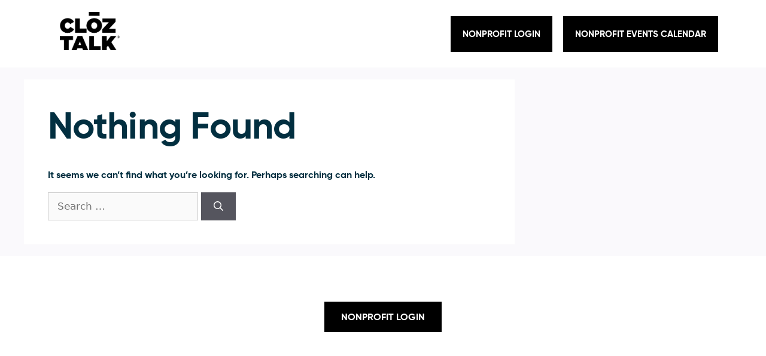

--- FILE ---
content_type: text/css; charset=UTF-8
request_url: https://calendar.cloztalk.com/wp-content/plugins/pk-php-extra/css/main.css?v=1.0.6&ver=6.9
body_size: 2163
content:
html,body{max-width:100vw;overflow-x:hidden}@media all and (min-width: 1440px){html,body{font-size:125%}}@media all and (max-width: 1439px){html,body{font-size:112.5%}}@media all and (max-width: 1024px){html,body{font-size:100%;-webkit-text-size-adjust:none}}video,embed,iframe,object{width:100%;max-width:100%}img{height:auto;max-width:100%}.sw-section,.sw-row,.sw-col,.sw-module{position:relative}.sw-container{width:90%;max-width:70rem;margin:0 auto}.sw-col_1-1{width:100%}.sw-col_1-2{width:50%}.sw-col_1-3{width:calc(100% / 3)}.sw-col_2-3{width:calc(100% * 2 / 3)}.sw-col_1-4{width:25%}.sw-col_3-4{width:75%}@media all and (max-width: 650px){.sw-col_1-2{width:100%}.sw-col_1-3{width:calc(100% / 3)}.sw-col_2-3{width:calc(100% * 2 / 3)}.sw-col_1-4{width:50%}.sw-col_3-4{width:100%}}.sw-flex,.sw-flex_0-0,#masthead .menu .menu-item.new-logo a,#footer-widgets .footer-widget-1 .menu,.sw-flex_0-12,.sw-flex_3-0,.sw-flex_3-6,.sw-flex_3-12,.sw-flex_9-0,#footer-widgets .footer-widget-2 .menu,.sw-flex_9-6,.sw-flex_9-9,.sw-flex_9-12,.sw-flex_12-0,.sw-flex_12-6,.sw-flex_12-9,.sw-flex_12-12{display:flex}.sw-flex_0-0,#masthead .menu .menu-item.new-logo a,#footer-widgets .footer-widget-1 .menu{justify-content:center;align-items:center}.sw-flex_0-12{justify-content:center;align-items:flex-start}.sw-flex_3-0{justify-content:flex-end;align-items:center}.sw-flex_3-6{justify-content:flex-end;align-items:flex-end}.sw-flex_3-12{justify-content:flex-end;align-items:flex-start}.sw-flex_9-0,#footer-widgets .footer-widget-2 .menu{justify-content:flex-start;align-items:center}.sw-flex_9-6{justify-content:flex-start;align-items:flex-end}.sw-flex_9-9{justify-content:flex-start;align-items:stretch}.sw-flex_9-12{justify-content:flex-start;align-items:flex-start}.sw-flex_12-0{justify-content:space-between;align-items:center}.sw-flex_12-6{justify-content:space-between;align-items:flex-end}.sw-flex_12-9{justify-content:space-between;align-items:stretch}.sw-flex_12-12{justify-content:space-between;align-items:flex-start}.sw-flex_wrap{flex-wrap:wrap}@media all and (max-width: 767px){.sw-flex_wrap-tablet{flex-wrap:wrap}}@media all and (max-width: 650px){.sw-flex_wrap-mobile{flex-wrap:wrap}}.sw-padding_none{padding:0}.sw-padding_v-11{padding:6rem 0}.sw-padding_v-12{padding:3rem 0}.sw-padding_a-11{padding:6rem}.sw-padding_a-12{padding:3rem}.sw-padding_b-11{padding-bottom:6rem}.sw-padding_b-12{padding-bottom:3rem}.sw-padding_t-reg{padding-top:6rem}.sw-padding_t-half{padding-top:3rem}.sw-margin_none{margin:0}.sw-margin_v-11{margin:6rem 0}.sw-margin_v-12{margin:3rem 0}.sw-margin_a-11{margin:6rem}.sw-margin_a-12{margin:3rem}.sw-margin_b-11{margin-bottom:6rem}.sw-margin_b-12{margin-bottom:3rem}.sw-margin_t-11{margin-top:6rem}.sw-margin_t-12{margin-top:3rem}.width100{width:100%}.back-in-white{background:#fff}.back-in-white *{color:#000}.bodyfont,html,html p,html span,html li{font-family:'Gilroy-Light';font-weight:normal;font-style:normal}.bodyfont-light,#content .tribe-events-calendar-list__event-description p,#content .type-tribe_events p{font-family:'Gilroy-Light';font-weight:normal;font-style:normal}.bodyfont-bold,html h1,html h2,html h3,html h4,html h5,html h6,html strong,html b,html p,html li,html a,html blockquote,#primary-menu .menu-item>a,#content .tribe-filter-bar-c-clear-button span{font-family:'Gilroy-Bold';font-weight:normal;font-style:normal}html h1,html h2,html h3,html h4,html h5,html h6,html p,html li,html a{margin:0}html h1,html h2,html h3,html h4,html h5,html h6,html blockquote{line-height:1.2}html h1,html .eq-h1{font-size:calc(4.21875vw + .9387rem);font-size:clamp(2.3rem, calc(4.5vw + 12.05px), 3.5rem);letter-spacing:-.05rem}html h2,html .eq-h2{font-size:calc(1.5625vw + .8783rem);font-size:clamp(1.35rem, calc(2vw + 10.6px), 1.8rem)}html h3,html .eq-h3{font-size:calc(1.25vw + .9093rem);font-size:clamp(1.3rem, calc(1.5vw + 12.55px), 1.6rem)}html h4,html .eq-h4{font-size:calc(1.09375vw + .8721rem);font-size:clamp(1.2rem, calc(1.5vw + 10.95px), 1.5rem)}html h5,html .eq-h5{font-size:calc(.78125vw + .8671rem);font-size:clamp(1.1rem, calc(1.2vw + 11px), 1.3rem)}html h6,html .eq-h6,html .eq-h6 p{font-size:calc(.625vw + .8232rem);font-size:clamp(1rem, calc(1.1vw + 9.95px), 1.2rem);letter-spacing:-.03rem}html .fs-60{font-size:calc(3.28125vw + .6579rem);font-size:clamp(1.4rem, calc(4.9vw - 4.55px), 2.9rem)}html .fs-48{font-size:calc(2.5vw + .9681rem);font-size:clamp(1.8rem, calc(2.6vw + 14.5px), 2.4rem)}html .smaller{font-size:.8rem}html .fs-14{font-size:.7rem}html .smallest{font-size:.6rem}html p,html li,html a,html span,html .eq-p{font-size:.9rem;line-height:1.4}html p,html .eq-p-margins{margin:1rem 0}html p:first-child,html .eq-p-margins:first-child{margin-top:0}html p:last-child,html .eq-p-margins:last-child{margin-bottom:0}html a{color:black}.hidden-text{height:0;width:0;overflow:hidden;visibility:none}.text-pink{color:#ec008c}.absolut-00{position:absolute;top:0;left:0;width:100%;height:100%}.absolut-center{position:absolute;top:50%;left:50%;transform:translate(-50%, -50%)}.height100{height:100vmin;width:100%}.img-center{width:100%;height:100%;object-position:center;object-fit:cover}.hover-transition,.button-footer,#content .tribe-filter-bar-c-clear-button{transition:all .3s ease-in-out}.hover-transition-long{transition:all .6s ease-in-out}.cubic{transition:transform 0.45s cubic-bezier(0.785, 0.135, 0.15, 0.86)}#primary-menu .menu-item>a{text-transform:uppercase}#primary-menu .button-lblue-fill a{background-color:#000;font-family:'Gilroy-Bold';font-weight:normal;font-style:normal;text-transform:uppercase;color:white}#primary-menu .button-lblue-fill:hover{background-color:#313132}#primary-menu .button-lblue-fill:hover>a{color:#fff;background-color:#313132}#masthead .site-logo{display:none}#masthead #site-navigation{width:100%;margin:0}#masthead #site-navigation .main-nav{width:100%}#masthead .menu{width:100%}#masthead .menu .menu-item.new-logo{max-width:13rem;margin-right:auto}#masthead .menu .menu-item.new-logo a{padding-bottom:.5rem}#footer-widgets{padding:2rem 0}#footer-widgets .footer-widget-1{width:100%}#footer-widgets .footer-widget-1 .image{width:8rem;margin-right:auto}#footer-widgets .footer-widget-1 .menu-item{margin:0 .5rem}#footer-widgets .footer-widget-1 .button-footer{max-width:14rem;text-align:center}#footer-widgets .footer-widget-2{display:none;width:100%}#footer-widgets .footer-widget-2 .widget_nav_menu{padding-top:60px}#footer-widgets .footer-widget-2 .menu .button-footer{margin:0 1rem 0 0}#footer-widgets .footer-widget-3{display:none}#footer-widgets .inside-footer-widgets{flex-wrap:wrap}#footer-widgets .inside-footer-widgets>div{flex:auto}.site-info{display:none}.tribe-responsive-table-container .tribe-community-events-list thead th{text-align:left}.tribe-responsive-table-container .tribe-community-events-list thead th:nth-child(5){display:none !important}.tribe-responsive-table-container .tribe-community-events-list tbody tr td:nth-child(5){display:none !important}#tribe_events_community_login .input{width:100%}#tribe-community-events .my-events-header{flex-wrap:wrap}#tribe-community-events .my-events-header .tribe-button{margin:.5rem auto;width:100%}#content .tribe_events .tribe-events-event-meta{width:100%}#content .tribe_events .tribe-events-event-meta .tribe-events-venue-map,#content .tribe_events .tribe-events-event-meta .tribe-events-meta-group{width:100%}@media all and (min-width: 767px){#content .tribe_events .tribe-events-event-meta .tribe-events-venue-map,#content .tribe_events .tribe-events-event-meta .tribe-events-meta-group{width:50%}}#content .tribe-events-header__messages .new-search{color:#000;text-decoration:underline}#content .tribe-events-header__messages .new-search:visited{color:#ec008c;text-decoration:underline}.button-footer{color:white;border:1px solid #000;background-color:#000;padding:.75rem 1.5rem;line-height:1;text-transform:uppercase}#nav_menu-4 .button-footer a{color:white}.button-footer:hover a{color:#000}#content .tribe-common-c-btn{background-color:#000;font-family:'Gilroy-Bold';font-weight:normal;font-style:normal;text-transform:uppercase}#content .tribe-filter-bar-c-clear-button{border:1px solid #000;background-color:rgba(21,195,246,0.5);line-height:1;padding:8px 12px;border-radius:18px;text-transform:uppercase}#content .tribe-filter-bar-c-clear-button span{line-height:1}#content .tribe-filter-bar-c-clear-button:hover{background-color:#000}#content .tribe-filter-bar-c-clear-button:hover svg path{stroke:white}#content .tribe-filter-bar-c-clear-button:hover span{color:white}#content .tribe-common{width:100%}#content .tribe-events-pro-week-grid__events-time-tag{font-size:10px}#content .tribe-events-l-container{padding-top:3rem;padding-bottom:3rem}.tribe-community-events.form .tribe-change-timezone{position:relative;display:inline-block;padding-bottom:1rem}.tribe-community-events.form .tribe-change-timezone:before{content:"City is only used for time zone purposes";position:absolute;bottom:0;left:0;font-family:Helvetica, Arial, sans-serif;font-style:italic;font-size:13px;opacity:.8}

.tribe-events-single-section a {
    color: #009fd4;
}
.tribe-organizer a {
	color: black;
	  pointer-events: none;
  cursor: default;
}
.tribe_community_edit .events-community-post-title > label:after {
	content: "Please include your nonprofit name in event title.";
	font-size: 14px;
	font-style: italic;
	font-weight: lighter;
	text-transform: none;
	display: block;
	font-family: 'Gilroy-Light';
}
#primary-menu .menu-item .logo {
	max-width: 100px;
}
.tribe-section-cost .tribe-section-content-field .cost-input-field + p {
	display: none;
}
#page .tribe-filter-bar .tribe-filter-bar-c-dropdown .select2-search:after {
	content: "Click search term below";
	font-size: 14px;
}
@media all and (max-width: 768px) {
	body .has-inline-mobile-toggle .mobile-menu-control-wrapper,
	body .main-navigation .menu-toggle, 
	body .sidebar-nav-mobile:not(#sticky-placeholder) {
		display: none;
	}
	body .main-navigation ul, 
	body .gen-sidebar-nav, 
	body .main-navigation:not(.slideout-navigation):not(.toggled) .main-nav > ul {
		display: flex;
	}
}
.login-button {
	margin-right: 1rem;
}

--- FILE ---
content_type: text/css; charset=UTF-8
request_url: https://calendar.cloztalk.com/wp-content/plugins/pk-php-extra/css/fonts.css?ver=6.9
body_size: -101
content:
@font-face {
  font-family: 'Gilroy-Light';
  src: url("//cdn.shopify.com/s/files/1/2283/6815/t/6/assets/Gilroy-Light.otf?v=4608304368827439918"); 
  src: url("https://cdn.shopify.com/s/files/1/2283/6815/files/gilroy-light-webfont.woff?v=1765807438");
  src: url("https://cdn.shopify.com/s/files/1/2283/6815/files/gilroy-light-webfont.woff2?v=1765807438");
}

@font-face {
  font-family: 'Gilroy-SemiBold';
  src: url("//cdn.shopify.com/s/files/1/2283/6815/t/6/assets/Gilroy-SemiBold.otf?v=2275696911673228541"); 
  src: url("https://cdn.shopify.com/s/files/1/2283/6815/files/gilroy-semibold-webfont.woff?v=1765807438"); 
  src: url("https://cdn.shopify.com/s/files/1/2283/6815/files/gilroy-semibold-webfont.woff2?v=1765807438"); 	
}

@font-face {
  font-family: 'Gilroy-Bold';
  src: url("//cdn.shopify.com/s/files/1/2283/6815/t/6/assets/Gilroy-Bold.ttf?v=5543500223975433707"); 
  src: url("https://cdn.shopify.com/s/files/1/2283/6815/files/gilroy-bold-webfont.woff?v=1765807438"); 
  src: url("https://cdn.shopify.com/s/files/1/2283/6815/files/gilroy-bold-webfont.woff2?v=1765807438"); 	
}

/*
@font-face {
    font-family: 'ElegantIcons';
    src: url('fonts/ElegantIcons.woff') format('woff');
    font-weight: normal;
    font-style: normal;
}
*/